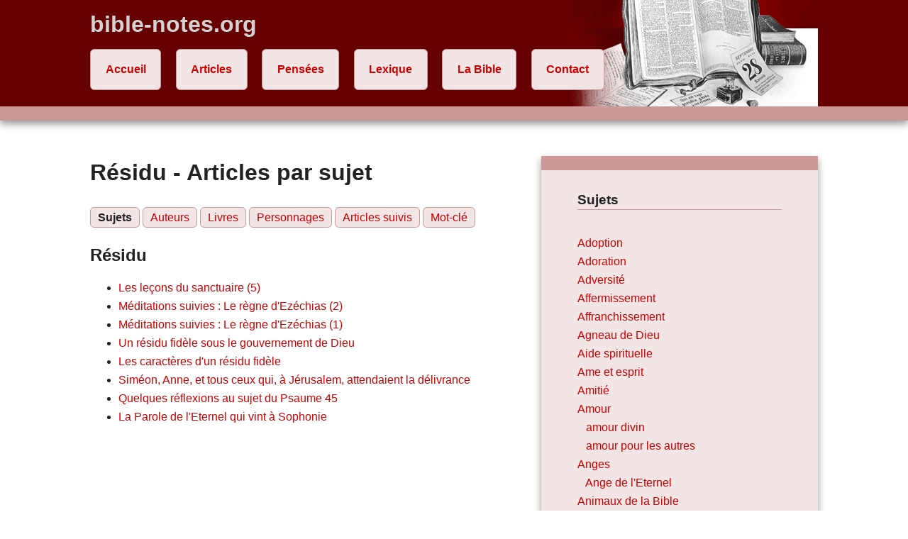

--- FILE ---
content_type: text/html
request_url: https://bible-notes.org/articles-217-427-residu.html
body_size: 7885
content:

<!DOCTYPE html>
<!--[if lt IE 7]>      <html class="no-js lt-ie9 lt-ie8 lt-ie7"> <![endif]-->
<!--[if IE 7]>         <html class="no-js lt-ie9 lt-ie8"> <![endif]-->
<!--[if IE 8]>         <html class="no-js lt-ie9"> <![endif]-->
<!--[if gt IE 8]><!--> <html class="no-js"> <!--<![endif]-->
    <head>
        <meta charset="utf-8">
        <meta http-equiv="X-UA-Compatible" content="IE=edge,chrome=1">
        <title>Résidu - Articles par sujet</title>
        <meta name="description" content="Listes d'articles sur la Bible, la Parole de Dieu.">
        <meta name="keywords" content="Notes, textes, bible, bibles, article, articles, méditation, méditations, Parole de Dieu, Dieu, Jésus, Jésus-Christ, Saint-Esprit, Esprit Saint, Croix, Sauveur, Paix, Pardon, Amour, Vérité, Péché, Pécheur, Pécher, repentance, église, églises, assemblée, assemblées, personnages bibliques, prophètes, prophète, homme de Dieu, hommes de Dieu, Ancien Testament, Nouveau Testament, Parole inspirée, bibliques, Evangile, évangiles, évangélistes, missionaires, missionaire, biblique">
    	<meta name="author" content="Philippe Laügt, André Ferrier">
    	<meta http-equiv="content-language" content="french">

        <meta name="viewport" content="width=device-width">

        <link rel="stylesheet" href="css/normalize.min.css">
        <link rel="stylesheet" href="css/main.css">

        <script src="js/vendor/modernizr-2.6.2-respond-1.1.0.min.js"></script>

	<script type='text/javascript' language='JavaScript'>
	<!--
	function contact(id_pers) {
		var page = "contact_form.php?id_pers="+id_pers;
		windowprops = "location=no,menubars=no,toolbars=no,scrollbars=yes,resizable=yes,width=450,height=520";
		window.open(page, "_blank", windowprops);
	}
	//-->
	</script>
	<meta name="google-site-verification" content="BpiQmJNMpdH1A8et1FOhS471bC7mVUnh1LLQtbQZewA" />
	<meta name="google-site-verification" content="jKHmGJXpwwbKyrNnAGwkbhW284vtG0kp9HHsvHRZbyw" />
    </head>

<body>

        <!--[if lt IE 7]>
            <p class="chromeframe">Vous utilisez un navigateur <strong>dépassé</strong>. S'il vous plaît <a href="http://browsehappy.com/">mettez à jour votre navigateur</a> ou <a href="http://www.google.com/chromeframe/?redirect=true">activez Google Chrome Frame</a> pour améliorer votre expérience.</p>
        <![endif]-->

        <div class="header-container">
            <header class="wrapper clearfix">
                <h1 class="title">bible-notes.org</h1>
                <nav>
                    <ul>
                        <li><a href="index.php">Accueil</a></li>
                        <li><a href="articles-bible-recherche.php">Articles</a></li>
                        <!--<li><a href="articles-217-sujets-bibliques.html">Articles</a></li>-->
                        <li><a href="pensees-chretien.php">Pensées</a></li>
                        <li><a href="lexique-biblique.php">Lexique</a></li>
                        <li><a href="bible-darby.php">La Bible</a></li>
						<li><a href="contact.php">Contact</a></li>
                        <!-- à regrouper dans contact <li><a href="/liens.php">Liens</a></li>-->
                        <!--en pied de page <li><a href="/contact.php">Contact</a></li>-->
                    </ul>
                </nav>
            </header>
        </div>

        <div class="main-container">
            <div id="content" class="main wrapper clearfix">
<article><header><h1>Résidu - Articles par sujet</h1><p><strong class="bouton">Sujets</strong> <a class="bouton" href="articles-auteur-sujets-bibliques.html">Auteurs</a> <a class="bouton" href="articles-251-livre-bible.html">Livres</a> <a class="bouton" href="articles-464-personnages-bibliques.html">Personnages</a> <a class="bouton" href="meditations-bibliques-suivies.php">Articles suivis</a> <a class="bouton" href="articles-bible-recherche.php">Mot-clé</a></p></header><section><h2>Résidu</h2><ul>
<li><a href="article-1682-les-lecons-du-sanctuaire-5.html">Les leçons du sanctuaire (5)</a></li>
<li><a href="article-944-meditations-suivies-le-regne-d-ezechias-2.html">Méditations suivies : Le règne d'Ezéchias (2)</a></li>
<li><a href="article-938-meditations-suivies-le-regne-d-ezechias-1.html">Méditations suivies : Le règne d'Ezéchias (1)</a></li>
<li><a href="article-930-un-residu-fidele-sous-le-gouvernement-de-dieu.html">Un résidu fidèle sous le gouvernement de Dieu</a></li>
<li><a href="article-801-les-caracteres-d-un-residu-fidele.html">Les caractères d'un résidu fidèle</a></li>
<li><a href="article-140-simeon-anne-et-tous-ceux-qui-a-jerusalem-attendaient-la-delivrance.html">Siméon, Anne, et tous ceux qui, à Jérusalem, attendaient la délivrance</a></li>
<li><a href="article-132-quelques-reflexions-au-sujet-du-psaume-45.html">Quelques réflexions au sujet du Psaume 45</a></li>
<li><a href="article-42-la-parole-de-l-eternel-qui-vint-a-sophonie.html">La Parole de l'Eternel qui vint à Sophonie</a></li>
</ul>
</section></article><aside><h3>Sujets</h3>
<br /><a href="articles-217-1033-adoption.html#content">Adoption</a>
<br /><a href="articles-217-392-adoration.html#content">Adoration</a>
<br /><a href="articles-217-373-adversite.html#content">Adversité</a>
<br /><a href="articles-217-665-affermissement.html#content">Affermissement</a>
<br /><a href="articles-217-841-affranchissement.html#content">Affranchissement</a>
<br /><a href="articles-217-893-agneau-de-dieu.html#content">Agneau de Dieu</a>
<br /><a href="articles-217-802-aide-spirituelle.html#content">Aide spirituelle</a>
<br /><a href="articles-217-508-ame-et-esprit.html#content">Ame et esprit</a>
<br /><a href="articles-217-1012-amitie.html#content">Amitié</a>
<br /><a href="articles-217-547-amour.html#content">Amour </a>
<br />&nbsp;&nbsp;&nbsp;<a href="articles-217-920-amour-divin.html#content">amour divin</a>
<br />&nbsp;&nbsp;&nbsp;<a href="articles-217-921-amour-pour-les-autres.html#content">amour pour les autres</a>
<br /><a href="articles-217-918-anges.html#content">Anges</a>
<br />&nbsp;&nbsp;&nbsp;<a href="articles-217-1027-ange-de-l-eternel.html#content">Ange de l'Eternel</a>
<br /><a href="articles-217-951-animaux-de-la-bible.html#content">Animaux de la Bible</a>
<br /><a href="articles-217-385-appel-celeste-du-croyant.html#content">Appel céleste du croyant</a>
<br /><a href="articles-217-572-arbres-de-la-bible.html#content">Arbres de la Bible</a>
<br /><a href="articles-217-395-arche.html#content">Arche</a>
<br /><a href="articles-217-372-assemblee.html#content">Assemblée</a>
<br />&nbsp;&nbsp;&nbsp;<a href="articles-217-495-corps-de-christ.html#content">corps de Christ</a>
<br />&nbsp;&nbsp;&nbsp;<a href="articles-217-836-epouse-de-christ.html#content">épouse de Christ</a>
<br /><a href="articles-217-409-assembles-au-nom-du-seigneur.html#content">Assemblés au nom du Seigneur</a>
<br /><a href="articles-217-379-attachement-a-christ.html#content">Attachement à Christ</a>
<br />&nbsp;&nbsp;&nbsp;<a href="articles-217-456-disciples.html#content">disciples</a>
<br /><a href="articles-217-426-attente-du-seigneur.html#content">Attente du Seigneur</a>
<br /><a href="articles-217-772-aveuglement-spirituel.html#content">Aveuglement spirituel</a>
<br /><a href="articles-217-279-bapteme.html#content">Baptême</a>
<br /><a href="articles-217-916-beatitudes.html#content">Béatitudes</a>
<br /><a href="articles-217-391-benedictions-en-christ.html#content">Bénédictions en Christ</a>
<br /><a href="articles-217-1023-berger.html#content">Berger</a>
<br /><a href="articles-217-1008-bible.html#content">Bible</a>
<br /><a href="articles-217-959-bonte-de-dieu.html#content">Bonté de Dieu</a>
<br /><a href="articles-217-492-cene-et-table-du-seigneur.html#content">Cène et Table du Seigneur</a>
<br />&nbsp;&nbsp;&nbsp;<a href="articles-217-493-institution-de-la-cene.html#content">institution de la Cène</a>
<br />&nbsp;&nbsp;&nbsp;<a href="articles-217-383-paque-et-cene.html#content">pâque et Cène</a>
<br /><a href="articles-217-434-chair-et-esprit.html#content">Chair et Esprit</a>
<br />&nbsp;&nbsp;&nbsp;<a href="articles-217-929-activite-de-la-chair.html#content">activité de la chair</a>
<br />&nbsp;&nbsp;&nbsp;<a href="articles-217-784-convoitise-de-la-chair.html#content">convoitise de la chair</a>
<br /><a href="articles-217-387-chemin-de-la-foi.html#content">Chemin de la foi</a>
<br /><a href="articles-217-801-choix.html#content">Choix</a>
<br /><a href="articles-217-1063-chute-de-l-homme.html#content">Chute de l'homme</a>
<br /><a href="articles-217-884-colere.html#content">Colère</a>
<br />&nbsp;&nbsp;&nbsp;<a href="articles-217-886-juste-ou-charnelle.html#content">juste ou charnelle</a>
<br /><a href="articles-217-509-collectes.html#content">Collectes</a>
<br /><a href="articles-217-390-combat-chretien.html#content">Combat chrétien</a>
<br /><a href="articles-217-1014-communication.html#content">Communication</a>
<br /><a href="articles-217-843-communion.html#content">Communion</a>
<br />&nbsp;&nbsp;&nbsp;<a href="articles-217-844-communion-avec-dieu.html#content">communion avec Dieu</a>
<br />&nbsp;&nbsp;&nbsp;<a href="articles-217-845-communion-fraternelle.html#content">communion fraternelle</a>
<br /><a href="articles-217-832-compassion-de-dieu.html#content">Compassion de Dieu</a>
<br /><a href="articles-217-1022-conducteur.html#content">Conducteur</a>
<br /><a href="articles-217-1078-conduite-du-croyant.html#content">Conduite du croyant</a>
<br /><a href="articles-217-571-confession.html#content">Confession</a>
<br /><a href="articles-217-565-confiance.html#content">Confiance</a>
<br /><a href="articles-217-770-connaissance-divine.html#content">Connaissance divine</a>
<br /><a href="articles-217-995-consecration.html#content">Consécration</a>
<br /><a href="articles-217-548-consolation.html#content">Consolation</a>
<br /><a href="articles-217-964-contentement.html#content">Contentement</a>
<br /><a href="articles-217-838-conversion.html#content">Conversion</a>
<br /><a href="articles-217-997-convoitise.html#content">Convoitise</a>
<br /><a href="articles-217-1029-corps-de-christ.html#content">Corps de Christ</a>
<br /><a href="articles-217-1073-corps-du-croyant.html#content">Corps du croyant</a>
<br /><a href="articles-217-1052-coupe.html#content">Coupe</a>
<br /><a href="articles-217-393-course-chretienne.html#content">Course chrétienne</a>
<br /><a href="articles-217-416-crainte-du-seigneur.html#content">Crainte du Seigneur</a>
<br /><a href="articles-217-1062-creation.html#content">Création</a>
<br /><a href="articles-217-966-critique.html#content">Critique</a>
<br /><a href="articles-217-415-croissance-spirituelle.html#content">Croissance spirituelle</a>
<br />&nbsp;&nbsp;&nbsp;<a href="articles-217-433-nourriture-spirituelle.html#content">nourriture spirituelle</a>
<br /><a href="articles-217-587-croix-de-christ.html#content">Croix de Christ</a>
<br /><a href="articles-217-351-culte-et-adoration.html#content">Culte et adoration</a>
<br /><a href="articles-217-666-declin-spirituel.html#content">Déclin spirituel</a>
<br /><a href="articles-217-963-decouragement.html#content">Découragement</a>
<br /><a href="articles-217-1000-deluge.html#content">Déluge</a>
<br /><a href="articles-217-570-dependance-de-dieu.html#content">Dépendance de Dieu</a>
<br /><a href="articles-217-399-desert-israel-dans-le.html#content">Désert (Israël dans le)</a>
<br /><a href="articles-217-785-dettes.html#content">Dettes</a>
<br /><a href="articles-217-568-deuil.html#content">Deuil</a>
<br /><a href="articles-217-417-devouement.html#content">Dévouement</a>
<br /><a href="articles-217-625-dimanche.html#content">Dimanche</a>
<br /><a href="articles-217-982-discernement-spirituel.html#content">Discernement spirituel</a>
<br /><a href="articles-217-993-disciples.html#content">Disciples</a>
<br /><a href="articles-217-430-discipline.html#content">Discipline</a>
<br /><a href="articles-217-835-dispensation.html#content">Dispensation</a>
<br /><a href="articles-217-544-doctrine.html#content">Doctrine</a>
<br />&nbsp;&nbsp;&nbsp;<a href="articles-217-546-fausse.html#content">fausse</a>
<br />&nbsp;&nbsp;&nbsp;<a href="articles-217-545-saine.html#content">saine</a>
<br /><a href="articles-217-1071-donner.html#content">Donner</a>
<br /><a href="articles-217-958-dons-spirituels.html#content">Dons spirituels</a>
<br /><a href="articles-217-1009-eau.html#content">Eau</a>
<br />&nbsp;&nbsp;&nbsp;<a href="articles-217-1010-eau-vive.html#content">eau vive</a>
<br /><a href="articles-217-585-ecole-de-dieu.html#content">Ecole de Dieu</a>
<br /><a href="articles-217-582-ecouter-dieu.html#content">Ecouter Dieu</a>
<br /><a href="articles-217-414-edification.html#content">Edification</a>
<br /><a href="articles-217-980-eglise.html#content">Eglise</a>
<br /><a href="articles-217-852-elus-en-christ.html#content">Elus en Christ</a>
<br /><a href="articles-217-948-encouragement.html#content">Encouragement</a>
<br /><a href="articles-217-960-epoux-et-epouse.html#content">Epoux et épouse</a>
<br /><a href="articles-217-380-epreuve.html#content">Epreuve</a>
<br /><a href="articles-217-628-esperance-chretienne.html#content">Espérance chrétienne</a>
<br /><a href="articles-217-717-etoile.html#content">Etoile</a>
<br /><a href="articles-217-420-evangile.html#content">Evangile</a>
<br /><a href="articles-217-1064-expiation.html#content">Expiation</a>
<br /><a href="articles-217-881-faiblesse-et-force.html#content">Faiblesse et force</a>
<br /><a href="articles-217-564-faim-et-soif.html#content">Faim et soif</a>
<br /><a href="articles-217-894-famille-chretienne.html#content">Famille chrétienne</a>
<br /><a href="articles-217-1024-fetes.html#content">Fêtes</a>
<br />&nbsp;&nbsp;&nbsp;<a href="articles-217-384-fete-des-pains-sans-levain.html#content">Fête des pains sans levain</a>
<br /><a href="articles-217-381-fidelite.html#content">Fidélité</a>
<br />&nbsp;&nbsp;&nbsp;<a href="articles-217-746-fidelite-de-dieu.html#content">fidélité de Dieu</a>
<br />&nbsp;&nbsp;&nbsp;<a href="articles-217-747-fidelite-des-croyants.html#content">fidélité des croyants</a>
<br /><a href="articles-217-400-foi-chretienne.html#content">Foi chrétienne</a>
<br />&nbsp;&nbsp;&nbsp;<a href="articles-217-451-confiance.html#content">confiance</a>
<br />&nbsp;&nbsp;&nbsp;<a href="articles-217-452-doctrine-chretienne.html#content">doctrine chrétienne</a>
<br />&nbsp;&nbsp;&nbsp;<a href="articles-217-450-moyen-de-salut.html#content">moyen de salut</a>
<br />&nbsp;&nbsp;&nbsp;<a href="articles-217-807-victoire-de-la-foi.html#content">victoire de la foi</a>
<br /><a href="articles-217-401-formalisme.html#content">Formalisme</a>
<br /><a href="articles-217-934-fruit-porter-du.html#content">Fruit (porter du)</a>
<br /><a href="articles-217-887-gouvernement-de-dieu.html#content">Gouvernement de Dieu</a>
<br /><a href="articles-217-389-grace-de-dieu.html#content">Grâce de Dieu</a>
<br /><a href="articles-217-1080-hardiesse.html#content">Hardiesse</a>
<br /><a href="articles-217-936-heritage-heritier.html#content">Héritage - héritier</a>
<br /><a href="articles-217-1042-homicide.html#content">Homicide</a>
<br /><a href="articles-217-551-hospitalite.html#content">Hospitalité</a>
<br /><a href="articles-217-413-hostilite-du-monde.html#content">Hostilité du monde</a>
<br /><a href="articles-217-1074-humiliation.html#content">Humiliation</a>
<br /><a href="articles-217-507-humilite.html#content">Humilité</a>
<br /><a href="articles-217-817-identification-avec-christ.html#content">Identification (avec Christ)</a>
<br /><a href="articles-217-407-idoles.html#content">Idoles</a>
<br /><a href="articles-217-1007-jalousie.html#content">Jalousie</a>
<br /><a href="articles-217-519-jesus-christ.html#content">JESUS CHRIST</a>
<br />&nbsp;&nbsp;&nbsp;<a href="articles-217-521-gloires-de-christ.html#content">gloires de Christ</a>
<br />&nbsp;&nbsp;&nbsp;<a href="articles-217-714-modele-de-christ.html#content">modèle de Christ</a>
<br />&nbsp;&nbsp;&nbsp;<a href="articles-217-520-venue-de-christ.html#content">venue de Christ</a>
<br /><a href="articles-217-891-jeune.html#content">Jeûne</a>
<br /><a href="articles-217-1032-jeunes-nouveaux-convertis.html#content">Jeunes/nouveaux convertis</a>
<br /><a href="articles-217-523-jeunesse-adolescence.html#content">Jeunesse - adolescence</a>
<br /><a href="articles-217-541-joie.html#content">Joie</a>
<br /><a href="articles-217-846-jugement.html#content">Jugement</a>
<br />&nbsp;&nbsp;&nbsp;<a href="articles-217-849-de-soi-meme.html#content">de soi-même</a>
<br />&nbsp;&nbsp;&nbsp;<a href="articles-217-850-des-autres.html#content">des autres</a>
<br />&nbsp;&nbsp;&nbsp;<a href="articles-217-848-du-mal.html#content">du mal</a>
<br /><a href="articles-217-898-jugements-apocalyptiques.html#content">Jugements apocalyptiques</a>
<br /><a href="articles-217-859-justice.html#content">Justice</a>
<br />&nbsp;&nbsp;&nbsp;<a href="articles-217-1054-caracteres-du-juste.html#content">caractères du juste</a>
<br />&nbsp;&nbsp;&nbsp;<a href="articles-217-862-justice-du-croyant.html#content">justice du croyant</a>
<br /><a href="articles-217-423-legalisme.html#content">Légalisme</a>
<br /><a href="articles-217-367-liberalite.html#content">Libéralité</a>
<br /><a href="articles-217-851-liberte-chretienne.html#content">Liberté chrétienne</a>
<br /><a href="articles-217-388-loi-et-grace.html#content">Loi et grâce</a>
<br /><a href="articles-217-543-louange.html#content">Louange</a>
<br /><a href="articles-217-910-lumiere-divine.html#content">Lumière divine</a>
<br /><a href="articles-217-728-maisons.html#content">Maisons</a>
<br />&nbsp;&nbsp;&nbsp;<a href="articles-217-397-maison-de-dieu.html#content">maison de Dieu</a>
<br />&nbsp;&nbsp;&nbsp;<a href="articles-217-729-maison-du-croyant.html#content">maison du croyant</a>
<br /><a href="articles-217-941-maitre.html#content">Maître</a>
<br />&nbsp;&nbsp;&nbsp;<a href="articles-217-987-esclave.html#content">esclave</a>
<br />&nbsp;&nbsp;&nbsp;<a href="articles-217-986-maitre-et-esclave.html#content">maître et esclave</a>
<br /><a href="articles-217-1017-maladie.html#content">Maladie</a>
<br /><a href="articles-217-556-marche-avec-dieu.html#content">Marche avec Dieu</a>
<br /><a href="articles-217-280-mariage.html#content">Mariage</a>
<br /><a href="articles-217-944-medisance.html#content">Médisance</a>
<br /><a href="articles-217-1075-mensonge.html#content">Mensonge</a>
<br /><a href="articles-217-902-messie.html#content">Messie</a>
<br /><a href="articles-217-942-miel.html#content">Miel</a>
<br /><a href="articles-217-809-ministere.html#content">Ministère</a>
<br />&nbsp;&nbsp;&nbsp;<a href="articles-217-810-ministere-de-l-esprit.html#content">ministère de l'Esprit</a>
<br />&nbsp;&nbsp;&nbsp;<a href="articles-217-811-ministere-du-chretien.html#content">ministère du chrétien</a>
<br /><a href="articles-217-371-miracle.html#content">Miracle</a>
<br /><a href="articles-217-1019-monde.html#content">Monde</a>
<br />&nbsp;&nbsp;&nbsp;<a href="articles-217-1020-caractere.html#content">caractère</a>
<br />&nbsp;&nbsp;&nbsp;<a href="articles-217-1021-chretien-dans-le-monde.html#content">chrétien dans le monde</a>
<br /><a href="articles-217-422-montagnes-dans-la-bible.html#content">Montagnes dans la Bible</a>
<br /><a href="articles-217-967-mort.html#content">Mort</a>
<br />&nbsp;&nbsp;&nbsp;<a href="articles-217-968-mort-de-christ.html#content">mort de Christ</a>
<br />&nbsp;&nbsp;&nbsp;<a href="articles-217-970-mort-du-corps.html#content">mort du corps</a>
<br />&nbsp;&nbsp;&nbsp;<a href="articles-217-971-seconde-mort.html#content">seconde mort</a>
<br /><a href="articles-217-928-mystere.html#content">Mystère</a>
<br /><a href="articles-217-854-naissance-nouvelle.html#content">Naissance (nouvelle)</a>
<br /><a href="articles-217-428-nations.html#content">Nations</a>
<br /><a href="articles-217-1053-nature-vieille-et-nouvelle.html#content">Nature (vieille et nouvelle)</a>
<br /><a href="articles-217-973-nazareat.html#content">Nazaréat</a>
<br /><a href="articles-217-386-noms-divins.html#content">NOMS DIVINS</a>
<br /><a href="articles-217-962-nourriture.html#content">Nourriture</a>
<br /><a href="articles-217-369-obeissance-soumission.html#content">Obéissance, soumission</a>
<br /><a href="articles-217-432-oeuvre-de-la-croix.html#content">Oeuvre de la croix</a>
<br /><a href="articles-217-822-oeuvres.html#content">Oeuvres</a>
<br /><a href="articles-217-907-opprobre.html#content">Opprobre</a>
<br /><a href="articles-217-842-orgueil.html#content">Orgueil</a>
<br /><a href="articles-217-540-paix.html#content">Paix</a>
<br /><a href="articles-217-946-paque-la.html#content">Pâque (la)</a>
<br /><a href="articles-217-805-parabole.html#content">Parabole</a>
<br /><a href="articles-217-554-pardon.html#content">Pardon</a>
<br />&nbsp;&nbsp;&nbsp;<a href="articles-217-787-pardon-de-dieu.html#content">pardon de Dieu</a>
<br />&nbsp;&nbsp;&nbsp;<a href="articles-217-788-pardon-des-hommes.html#content">pardon des hommes</a>
<br />&nbsp;&nbsp;&nbsp;<a href="articles-217-853-pardonner-aux-autres.html#content">pardonner aux autres</a>
<br /><a href="articles-217-818-paresse.html#content">Paresse</a>
<br /><a href="articles-217-583-parole-de-dieu.html#content">Parole de Dieu</a>
<br />&nbsp;&nbsp;&nbsp;<a href="articles-217-1060-autorite-de-la-bible.html#content">Autorité de la Bible</a>
<br />&nbsp;&nbsp;&nbsp;<a href="articles-217-1061-inspiration.html#content">Inspiration</a>
<br />&nbsp;&nbsp;&nbsp;<a href="articles-217-676-moyen-de-regeneration.html#content">moyen de régénération</a>
<br />&nbsp;&nbsp;&nbsp;<a href="articles-217-677-nourriture.html#content">nourriture</a>
<br /><a href="articles-217-780-pasteur.html#content">Pasteur</a>
<br />&nbsp;&nbsp;&nbsp;<a href="articles-217-781-bon-berger.html#content">bon Berger</a>
<br />&nbsp;&nbsp;&nbsp;<a href="articles-217-782-service-pastoral.html#content">service pastoral</a>
<br /><a href="articles-217-1067-paternite-et-filiation.html#content">Paternité et filiation</a>
<br /><a href="articles-217-731-patience.html#content">Patience</a>
<br /><a href="articles-217-376-peche.html#content">Péché</a>
<br />&nbsp;&nbsp;&nbsp;<a href="articles-217-375-confession-et-pardon.html#content">confession et pardon</a>
<br />&nbsp;&nbsp;&nbsp;<a href="articles-217-462-consequences-du-peche.html#content">conséquences du péché</a>
<br />&nbsp;&nbsp;&nbsp;<a href="articles-217-463-convoitise.html#content">convoitise</a>
<br /><a href="articles-217-985-persecution.html#content">Persécution</a>
<br /><a href="articles-217-927-peuple-de-dieu.html#content">Peuple de Dieu</a>
<br /><a href="articles-217-425-pieges-de-satan.html#content">Pièges de Satan</a>
<br /><a href="articles-217-1043-pierre.html#content">Pierre</a>
<br />&nbsp;&nbsp;&nbsp;<a href="articles-217-1044-pierre-de-fondement.html#content">pierre de fondement</a>
<br />&nbsp;&nbsp;&nbsp;<a href="articles-217-1045-pierres-vivantes.html#content">pierres vivantes</a>
<br /><a href="articles-217-634-piete.html#content">Piété</a>
<br /><a href="articles-217-1005-poesie-cantique.html#content">Poésie - Cantique</a>
<br /><a href="articles-217-408-presence-du-seigneur.html#content">Présence du Seigneur</a>
<br /><a href="articles-217-403-priere.html#content">Prière</a>
<br /><a href="articles-217-410-promesses-de-dieu.html#content">Promesses de Dieu</a>
<br /><a href="articles-217-448-prophetie.html#content">Prophétie</a>
<br />&nbsp;&nbsp;&nbsp;<a href="articles-217-449-prophetes-en-israel.html#content">prophètes en Israël</a>
<br />&nbsp;&nbsp;&nbsp;<a href="articles-217-718-prophetes-en-juda.html#content">prophètes en Juda</a>
<br /><a href="articles-217-1065-propitiation.html#content">Propitiation</a>
<br /><a href="articles-217-1002-protection-divine.html#content">Protection divine</a>
<br /><a href="articles-217-922-puissance-de-dieu.html#content">Puissance de Dieu</a>
<br /><a href="articles-217-1034-purete.html#content">Pureté</a>
<br /><a href="articles-217-1004-quarante-jours.html#content">Quarante jours</a>
<br /><a href="articles-217-779-recompense.html#content">Récompense</a>
<br /><a href="articles-217-1050-reconciliation.html#content">Réconciliation</a>
<br /><a href="articles-217-584-reconnaissance-envers-dieu.html#content">Reconnaissance envers Dieu</a>
<br /><a href="articles-217-1048-redemption.html#content">Rédemption</a>
<br />&nbsp;&nbsp;&nbsp;<a href="articles-217-1069-jour-de-la-redemption.html#content">jour de la rédemption</a>
<br /><a href="articles-217-675-regeneration.html#content">Régénération</a>
<br /><a href="articles-217-1046-relations-chretiennes.html#content">Relations chrétiennes</a>
<br /><a href="articles-217-1018-reniement.html#content">Reniement</a>
<br /><a href="articles-217-382-repentance.html#content">Repentance</a>
<br /><a href="articles-217-542-repos.html#content">Repos</a>
<br />&nbsp;&nbsp;&nbsp;<a href="articles-217-858-repos-du-croyant.html#content">repos du croyant</a>
<br /><a href="articles-217-552-reprehension.html#content">Répréhension</a>
<br />Résidu
<br /><a href="articles-217-624-restauration.html#content">Restauration</a>
<br /><a href="articles-217-506-resurrection.html#content">Résurrection</a>
<br /><a href="articles-217-996-retour-du-seigneur.html#content">Retour du Seigneur</a>
<br /><a href="articles-217-418-retour-vers-dieu.html#content">Retour vers Dieu</a>
<br /><a href="articles-217-590-reunions-chretiennes.html#content">Réunions chrétiennes</a>
<br /><a href="articles-217-879-reveil.html#content">Réveil</a>
<br /><a href="articles-217-965-revelation.html#content">Révélation</a>
<br /><a href="articles-217-972-reves-et-visions.html#content">Rêves et visions</a>
<br /><a href="articles-217-532-richesses.html#content">Richesses</a>
<br /><a href="articles-217-1016-rocher-refuge.html#content">Rocher - refuge</a>
<br /><a href="articles-217-825-royaume.html#content">Royaume</a>
<br />&nbsp;&nbsp;&nbsp;<a href="articles-217-827-de-christ.html#content">de Christ</a>
<br />&nbsp;&nbsp;&nbsp;<a href="articles-217-826-des-cieux-de-dieu.html#content">des cieux, de Dieu</a>
<br /><a href="articles-217-378-sacerdoce-de-christ.html#content">Sacerdoce de Christ</a>
<br /><a href="articles-217-639-sacerdoce-des-croyants.html#content">Sacerdoce des croyants</a>
<br /><a href="articles-217-366-sacrifices.html#content">Sacrifices</a>
<br /><a href="articles-217-350-saint-esprit.html#content">SAINT ESPRIT</a>
<br />&nbsp;&nbsp;&nbsp;<a href="articles-217-988-activite.html#content">activité</a>
<br />&nbsp;&nbsp;&nbsp;<a href="articles-217-1079-arrhes.html#content">arrhes</a>
<br />&nbsp;&nbsp;&nbsp;<a href="articles-217-437-autorite-du-saint-esprit.html#content">autorité du Saint Esprit</a>
<br />&nbsp;&nbsp;&nbsp;<a href="articles-217-1070-direction-du-saint-esprit.html#content">direction du Saint Esprit</a>
<br />&nbsp;&nbsp;&nbsp;<a href="articles-217-935-fruit-de-l-esprit.html#content">fruit de l'Esprit</a>
<br />&nbsp;&nbsp;&nbsp;<a href="articles-217-439-oeuvre-du-saint-esprit.html#content">oeuvre du Saint Esprit</a>
<br />&nbsp;&nbsp;&nbsp;<a href="articles-217-989-presence.html#content">présence</a>
<br />&nbsp;&nbsp;&nbsp;<a href="articles-217-438-puissance-du-saint-esprit.html#content">puissance du Saint Esprit</a>
<br />&nbsp;&nbsp;&nbsp;<a href="articles-217-436-reception-du-saint-esprit.html#content">réception du Saint Esprit</a>
<br />&nbsp;&nbsp;&nbsp;<a href="articles-217-715-symbole.html#content">symbole</a>
<br /><a href="articles-217-824-salut.html#content">Salut</a>
<br /><a href="articles-217-555-sanctification.html#content">Sanctification </a>
<br />&nbsp;&nbsp;&nbsp;<a href="articles-217-744-mise-a-part-pour-dieu.html#content">mise à part pour Dieu</a>
<br />&nbsp;&nbsp;&nbsp;<a href="articles-217-745-saintete-pratique.html#content">sainteté pratique</a>
<br /><a href="articles-217-604-sang-de-christ.html#content">Sang de Christ</a>
<br /><a href="articles-217-803-satan.html#content">Satan</a>
<br /><a href="articles-217-771-science-et-revelation-divine.html#content">Science et révélation divine</a>
<br /><a href="articles-217-1076-se-souvenir.html#content">Se souvenir</a>
<br /><a href="articles-217-447-secours-de-dieu.html#content">Secours de Dieu</a>
<br /><a href="articles-217-419-semence-et-moisson.html#content">Semence et moisson</a>
<br /><a href="articles-217-411-separation-du-mal.html#content">Séparation du mal</a>
<br /><a href="articles-217-494-service-de-christ.html#content">Service de Christ</a>
<br /><a href="articles-217-374-servir-le-seigneur.html#content">Servir le Seigneur</a>
<br />&nbsp;&nbsp;&nbsp;<a href="articles-217-444-caracteres-du-serviteur.html#content">caractères du serviteur</a>
<br />&nbsp;&nbsp;&nbsp;<a href="articles-217-443-preparation-au-service.html#content">préparation au service</a>
<br />&nbsp;&nbsp;&nbsp;<a href="articles-217-446-secret-du-service.html#content">secret du service</a>
<br />&nbsp;&nbsp;&nbsp;<a href="articles-217-441-service-missionnaire.html#content">service missionnaire</a>
<br />&nbsp;&nbsp;&nbsp;<a href="articles-217-445-serviteurs-anonymes.html#content">serviteurs anonymes</a>
<br />&nbsp;&nbsp;&nbsp;<a href="articles-217-442-spheres-du-service.html#content">sphères du service</a>
<br /><a href="articles-217-765-serviteur.html#content">Serviteur</a>
<br />&nbsp;&nbsp;&nbsp;<a href="articles-217-766-christ-serviteur.html#content">Christ serviteur</a>
<br />&nbsp;&nbsp;&nbsp;<a href="articles-217-767-les-serviteurs.html#content">les serviteurs</a>
<br /><a href="articles-217-1037-solitude-isolement.html#content">Solitude - isolement</a>
<br /><a href="articles-217-655-sommeil.html#content">Sommeil</a>
<br /><a href="articles-217-943-souffrances-du-croyant.html#content">Souffrances du croyant</a>
<br /><a href="articles-217-431-souffrances-du-seigneur.html#content">Souffrances du Seigneur</a>
<br /><a href="articles-217-1003-soumission.html#content">Soumission</a>
<br /><a href="articles-217-581-souvenir-du-seigneur.html#content">Souvenir du Seigneur</a>
<br /><a href="articles-217-1066-substitution.html#content">Substitution</a>
<br /><a href="articles-217-983-superstition.html#content">Superstition</a>
<br /><a href="articles-217-1028-sympathie.html#content">Sympathie</a>
<br /><a href="articles-217-394-tabernacle.html#content">Tabernacle</a>
<br /><a href="articles-217-864-table.html#content">Table</a>
<br />&nbsp;&nbsp;&nbsp;<a href="articles-217-865-table-du-seigneur.html#content">table du Seigneur</a>
<br /><a href="articles-217-396-temoignage.html#content">Témoignage</a>
<br /><a href="articles-217-412-temoins-fideles-pour-dieu.html#content">Témoins fidèles pour Dieu</a>
<br /><a href="articles-217-406-temple-de-salomon.html#content">Temple de Salomon</a>
<br /><a href="articles-217-994-temps-difficile.html#content">Temps difficile</a>
<br /><a href="articles-217-562-tentation.html#content">Tentation</a>
<br />&nbsp;&nbsp;&nbsp;<a href="articles-217-855-de-jesus-au-desert.html#content">de Jésus au désert</a>
<br />&nbsp;&nbsp;&nbsp;<a href="articles-217-856-de-l-homme.html#content">de l'homme</a>
<br /><a href="articles-217-998-tradition.html#content">Tradition</a>
<br /><a href="articles-217-637-travail.html#content">Travail</a>
<br />&nbsp;&nbsp;&nbsp;<a href="articles-217-829-de-dieu.html#content">de Dieu</a>
<br />&nbsp;&nbsp;&nbsp;<a href="articles-217-830-du-croyant.html#content">du croyant</a>
<br /><a href="articles-217-903-tribunal-de-christ.html#content">Tribunal de Christ</a>
<br /><a href="articles-217-640-tribus.html#content">Tribus</a>
<br /><a href="articles-217-977-trinite.html#content">Trinité</a>
<br /><a href="articles-217-1038-vallees-dans-la-bible.html#content">Vallées dans la Bible</a>
<br /><a href="articles-217-712-veiller.html#content">Veiller</a>
<br /><a href="articles-217-524-venue-de-christ.html#content">Venue de Christ</a>
<br /><a href="articles-217-899-verite.html#content">Vérité</a>
<br />&nbsp;&nbsp;&nbsp;<a href="articles-217-901-verite-et-mensonge.html#content">vérité et mensonge</a>
<br /><a href="articles-217-999-vertu.html#content">Vertu</a>
<br /><a href="articles-217-763-vetement.html#content">Vêtement</a>
<br /><a href="articles-217-917-victoire.html#content">Victoire</a>
<br />&nbsp;&nbsp;&nbsp;<a href="articles-217-975-victoire-du-croyant.html#content">victoire du croyant</a>
<br /><a href="articles-217-764-vie-eternelle.html#content">Vie éternelle</a>
<br /><a href="articles-217-595-vie-nouvelle-en-christ.html#content">Vie nouvelle en Christ</a>
<br /><a href="articles-217-933-vieillesse-age-mur.html#content">Vieillesse - âge mûr</a>
<br /><a href="articles-217-402-villes-de-l-ecriture.html#content">Villes (de l'Ecriture)</a>
<br />&nbsp;&nbsp;&nbsp;<a href="articles-217-896-babylone.html#content">Babylone</a>
<br />&nbsp;&nbsp;&nbsp;<a href="articles-217-713-bethlehem.html#content">Bethléhem</a>
<br />&nbsp;&nbsp;&nbsp;<a href="articles-217-808-jericho.html#content">Jéricho</a>
<br />&nbsp;&nbsp;&nbsp;<a href="articles-217-559-jerusalem.html#content">Jérusalem</a>
<br />&nbsp;&nbsp;&nbsp;<a href="articles-217-623-jerusalem-celeste-cite-du-dieu-vivant.html#content">Jérusalem céleste (cité du Dieu vivant)</a>
<br /><a href="articles-217-404-vision.html#content">Vision</a>
<br /><a href="articles-217-732-voeu.html#content">Voeu</a>
<br />&nbsp;&nbsp;&nbsp;<a href="articles-217-733-engagement.html#content">engagement</a>
<br />&nbsp;&nbsp;&nbsp;<a href="articles-217-734-souhait.html#content">souhait</a>
<br /><a href="articles-217-1035-voies-de-dieu-et-voies-de-l-homme.html#content">Voies de Dieu et voies de l'homme</a>
<br /><a href="articles-217-716-volonte-du-seigneur.html#content">Volonté du Seigneur</a>
<br /><a href="articles-217-888-zele.html#content">Zèle</a>
<br />&nbsp;&nbsp;&nbsp;<a href="articles-217-890-sans-connaissance.html#content">sans connaissance</a>
<br />&nbsp;&nbsp;&nbsp;<a href="articles-217-889-selon-dieu.html#content">selon Dieu</a>
</aside>            </div> <!-- #main -->
        </div> <!-- #main-container -->

        <div class="footer-container">
            <footer class="wrapper">
                <h3><a href="contact.php">Contacts et ressources</a></h3>
            </footer>
        </div>

        <script src="//ajax.googleapis.com/ajax/libs/jquery/1.8.3/jquery.min.js"></script>
        <script>window.jQuery || document.write('<script src="js/vendor/jquery-1.8.3.min.js"><\/script>')</script>

        <script src="js/main.js"></script>

        <script type="text/javascript">
        
          var _gaq = _gaq || [];
          _gaq.push(['_setAccount', 'UA-16488072-1']);
          _gaq.push(['_trackPageview']);
        
          (function() {
            var ga = document.createElement('script'); ga.type = 'text/javascript'; ga.async = true;
            ga.src = ('https:' == document.location.protocol ? 'https://ssl' : 'http://www') + '.google-analytics.com/ga.js';
            var s = document.getElementsByTagName('script')[0]; s.parentNode.insertBefore(ga, s);
          })();
        
        </script>
        
</body>
</html>
